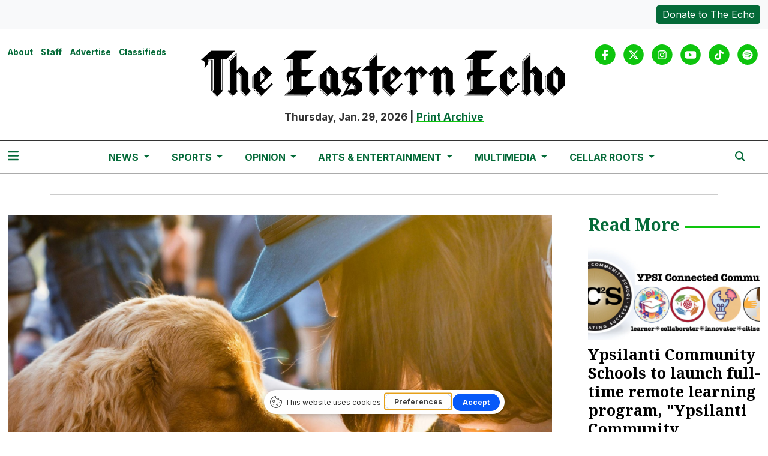

--- FILE ---
content_type: text/html; charset=UTF-8
request_url: https://www.easternecho.com/article/2021/11/bunnies-and-dogs-at-emu-available-for-students-who-need-a-mental-health-break
body_size: 11070
content:
<!DOCTYPE html>
<html lang="en-US">
<!--
   _____ _   _                    _
  / ____| \ | |                  | |
 | (___ |  \| |_      _____  _ __| | _____
  \___ \| . ` \ \ /\ / / _ \| '__| |/ / __|
  ____) | |\  |\ V  V / (_) | |  |   <\__ \
 |_____/|_| \_| \_/\_/ \___/|_|  |_|\_\___/

SNworks - Solutions by The State News - http://getsnworks.com
-->
<head>
<meta charset="utf-8">
    <meta http-equiv="content-type" content="text/html; charset=utf-8">
    <script type="text/javascript">var _sf_startpt=(new Date()).getTime();</script>

    <meta name="viewport" content="width=device-width">

    


                
<!-- CEO:STD-META -->


            	
                                                                        
    <title>Bunnies and dogs at EMU available for students who need a mental health break - The Eastern Echo</title>
<style>#__ceo-debug-message{display: none;}#__ceo-debug-message-open,#__ceo-debug-message-close{font-size: 18px;color: #333;text-decoration: none;position: absolute;top: 0;left: 10px;}#__ceo-debug-message-close{padding-right: 10px;}#__ceo-debug-message #__ceo-debug-message-open{display: none;}#__ceo-debug-message div{display: inline-block;}#__ceo-debug-message.message-collapse{width: 50px;}#__ceo-debug-message.message-collapse div{display: none;}#__ceo-debug-message.message-collapse #__ceo-debug-message-close{display: none;}#__ceo-debug-message.message-collapse #__ceo-debug-message-open{display: inline !important;}.__ceo-poll label{display: block;}ul.__ceo-poll{padding: 0;}.__ceo-poll li{list-style-type: none;margin: 0;margin-bottom: 5px;}.__ceo-poll [name="verify"]{opacity: 0.001;}.__ceo-poll .__ceo-poll-result{max-width: 100%;border-radius: 3px;background: #fff;position: relative;padding: 2px 0;}.__ceo-poll span{z-index: 10;padding-left: 4px;}.__ceo-poll .__ceo-poll-fill{padding: 2px 4px;z-index: 5;top: 0;background: #4b9cd3;color: #fff;border-radius: 3px;position: absolute;overflow: hidden;}.__ceo-flex-container{display: flex;}.__ceo-flex-container .__ceo-flex-col{flex-grow: 1;}.__ceo-table{margin: 10px 0;}.__ceo-table td{border: 1px solid #333;padding: 0 10px;}.text-align-center{text-align: center;}.text-align-right{text-align: right;}.text-align-left{text-align: left;}.__ceo-text-right:empty{margin-bottom: 1em;}article:not(.arx-content) .btn{font-weight: 700;}article:not(.arx-content) .float-left.embedded-media{padding: 0px 15px 15px 0px;}article:not(.arx-content) .align-center{text-align: center;}article:not(.arx-content) .align-right{text-align: right;}article:not(.arx-content) .align-left{text-align: left;}article:not(.arx-content) table{background-color: #f1f1f1;border-radius: 3px;width: 100%;border-collapse: collapse;border-spacing: 0;margin-bottom: 1.5rem;caption-side: bottom;}article:not(.arx-content) table th{text-align: left;padding: 0.5rem;border-bottom: 1px solid #ccc;}article:not(.arx-content) table td{padding: 0.5rem;border-bottom: 1px solid #ccc;}article:not(.arx-content) figure:not(.embedded-media)> figcaption{font-size: 0.8rem;margin-top: 0.5rem;line-height: 1rem;}</style>

    <meta name="description" content="Eastern&#x20;Michigan&#x20;University&#x20;offers&#x20;sessions&#x20;with&#x20;bunnies&#x20;and&#x20;dogs&#x20;for&#x20;those&#x20;who&#x20;need&#x20;a&#x20;mental&#x20;break.">

                <meta name="twitter:site" content="@@TheEasternEcho">     
        <meta property="og:url" content="https://www.easternecho.com/article/2021/11/bunnies-and-dogs-at-emu-available-for-students-who-need-a-mental-health-break">     <meta property="og:type" content="article">
    <meta property="og:site_name" content="Bunnies&#x20;and&#x20;dogs&#x20;at&#x20;EMU&#x20;available&#x20;for&#x20;students&#x20;who&#x20;need&#x20;a&#x20;mental&#x20;health&#x20;break&#x20;-&#x20;The&#x20;Eastern&#x20;Echo">
    <meta property="og:title" content="Bunnies&#x20;and&#x20;dogs&#x20;at&#x20;EMU&#x20;available&#x20;for&#x20;students&#x20;who&#x20;need&#x20;a&#x20;mental&#x20;health&#x20;break">     <meta property="og:description" content="Eastern&#x20;Michigan&#x20;University&#x20;offers&#x20;sessions&#x20;with&#x20;bunnies&#x20;and&#x20;dogs&#x20;for&#x20;those&#x20;who&#x20;need&#x20;a&#x20;mental&#x20;break.">             <meta name="twitter:card" content="summary_large_image">


    
                                        
                    <meta property="og:image" content="https://snworksceo.imgix.net/emu/617a08bc-8e6a-4bc8-b4c7-9900605cc8f4.sized-1000x1000.jpg?w=800&amp;h=600">          <meta property="og:image:width" content="800">         <meta property="og:image:height" content="600">     
			<meta name="robots" content="noindex, nofollow, max-image-preview:large">
    
    <script type="application/ld+json">
          {
            "@context": "http://schema.org",
            "@type": "NewsArticle",
            "headline": "Bunnies and dogs at EMU available for students who need a mental health break",
            "url": "https://www.easternecho.com/article/2021/11/bunnies-and-dogs-at-emu-available-for-students-who-need-a-mental-health-break",
                            "thumbnailUrl": "https://snworksceo.imgix.net/emu/617a08bc-8e6a-4bc8-b4c7-9900605cc8f4.sized-1000x1000.jpg?w=800",
                "image": "https://snworksceo.imgix.net/emu/617a08bc-8e6a-4bc8-b4c7-9900605cc8f4.sized-1000x1000.jpg?w=800",
                        "dateCreated": "2021-11-08T07:00:00-05:00",
            "articleSection": "News",
            "creator": ["Breanna Harris"],
            "author": ["Breanna Harris"],
            "keywords": ["news","homepage","news-feature","featured"]
          }
    </script>


    <!-- Google Tag Manager -->
<script>(function(w,d,s,l,i){w[l]=w[l]||[];w[l].push({'gtm.start':
new Date().getTime(),event:'gtm.js'});var f=d.getElementsByTagName(s)[0],
j=d.createElement(s),dl=l!='dataLayer'?'&l='+l:'';j.async=true;j.src=
'https://www.googletagmanager.com/gtm.js?id='+i+dl;f.parentNode.insertBefore(j,f);
})(window,document,'script','dataLayer','GTM-P8N97C');</script>
<!-- End Google Tag Manager -->

    <link rel="preconnect" href="https://cdn.jsdelivr.net">
    <link rel="preconnect" href="https://d2c076l7bqbhhm.cloudfront.net/">
    <link rel="preconnect" href="https://fonts.googleapis.com">
    <link rel="preconnect" href="https://fonts.gstatic.com" crossorigin>
    <link href="https://fonts.googleapis.com/css2?family=Inter:wght@300;400;700&family=Noto+Serif:wght@300;400;700&display=swap" rel="stylesheet">

    
    <link rel="apple-touch-icon" sizes="57x57" href="https://d2c076l7bqbhhm.cloudfront.net/9f0fc8d75963ebbda63eb514bcfb6348/dist/img/favicons/apple-icon-57x57.png">
<link rel="apple-touch-icon" sizes="60x60" href="https://d2c076l7bqbhhm.cloudfront.net/9f0fc8d75963ebbda63eb514bcfb6348/dist/img/favicons/apple-icon-60x60.png">
<link rel="apple-touch-icon" sizes="72x72" href="https://d2c076l7bqbhhm.cloudfront.net/9f0fc8d75963ebbda63eb514bcfb6348/dist/img/favicons/apple-icon-72x72.png">
<link rel="apple-touch-icon" sizes="76x76" href="https://d2c076l7bqbhhm.cloudfront.net/9f0fc8d75963ebbda63eb514bcfb6348/dist/img/favicons/apple-icon-76x76.png">
<link rel="apple-touch-icon" sizes="114x114" href="https://d2c076l7bqbhhm.cloudfront.net/9f0fc8d75963ebbda63eb514bcfb6348/dist/img/favicons/apple-icon-114x114.png">
<link rel="apple-touch-icon" sizes="120x120" href="https://d2c076l7bqbhhm.cloudfront.net/9f0fc8d75963ebbda63eb514bcfb6348/dist/img/favicons/apple-icon-120x120.png">
<link rel="apple-touch-icon" sizes="144x144" href="https://d2c076l7bqbhhm.cloudfront.net/9f0fc8d75963ebbda63eb514bcfb6348/dist/img/favicons/apple-icon-144x144.png">
<link rel="apple-touch-icon" sizes="152x152" href="https://d2c076l7bqbhhm.cloudfront.net/9f0fc8d75963ebbda63eb514bcfb6348/dist/img/favicons/apple-icon-152x152.png">
<link rel="apple-touch-icon" sizes="180x180" href="https://d2c076l7bqbhhm.cloudfront.net/9f0fc8d75963ebbda63eb514bcfb6348/dist/img/favicons/apple-icon-180x180.png">
<link rel="icon" type="image/png" sizes="192x192" href="https://d2c076l7bqbhhm.cloudfront.net/9f0fc8d75963ebbda63eb514bcfb6348/dist/img/favicons/android-icon-192x192.png">
<link rel="icon" type="image/png" sizes="32x32" href="https://d2c076l7bqbhhm.cloudfront.net/9f0fc8d75963ebbda63eb514bcfb6348/dist/img/favicons/favicon-32x32.png">
<link rel="icon" type="image/png" sizes="96x96" href="https://d2c076l7bqbhhm.cloudfront.net/9f0fc8d75963ebbda63eb514bcfb6348/dist/img/favicons/favicon-96x96.png">
<link rel="icon" type="image/png" sizes="16x16" href="https://d2c076l7bqbhhm.cloudfront.net/9f0fc8d75963ebbda63eb514bcfb6348/dist/img/favicons/favicon-16x16.png">
<link rel="manifest" href="https://d2c076l7bqbhhm.cloudfront.net/9f0fc8d75963ebbda63eb514bcfb6348/dist/img/favicons/manifest.json">
<meta name="msapplication-TileColor" content="#ffffff">
<meta name="msapplication-TileImage" content="https://d2c076l7bqbhhm.cloudfront.net/9f0fc8d75963ebbda63eb514bcfb6348/dist/img/favicons/ms-icon-144x144.png">
<meta name="theme-color" content="#ffffff">

            <link rev="canonical" type="text/html" href="https://www.easternecho.com/article/2021/11/bunnies-and-dogs-at-emu-available-for-students-who-need-a-mental-health-break">
    <link rel="alternate shorter" type="text/html" href="">

    <link rel="stylesheet" href="https://cdn.jsdelivr.net/npm/bootstrap@5.3.0/dist/css/bootstrap.min.css">
    <link rel="stylesheet" href="https://d2c076l7bqbhhm.cloudfront.net/9f0fc8d75963ebbda63eb514bcfb6348/dist/css/master.css">
    <script src="https://kit.fontawesome.com/b3848d02ac.js" crossorigin="anonymous"></script>

        <script src="https://cdn.broadstreetads.com/init-2.min.js"></script>
     <!-- Flytedesk Digital --> <script type="text/javascript"> (function (w, d, s, p) { let f = d.getElementsByTagName(s)[0], j = d.createElement(s); j.id = 'flytedigital'; j.async = true; j.src = 'https://digital.flytedesk.com/js/head.js#' + p; f.parentNode.insertBefore(j, f); })(window, document, 'script', '8b8310cf-f4c0-41de-9ecc-48620b58a4d7'); </script> <!-- End Flytedesk Digital -->
</head>

<body class="article">
    <!-- Google Tag Manager (noscript) -->
<noscript><iframe src="https://www.googletagmanager.com/ns.html?id=GTM-P8N97C" height="0" width="0" style="display:none;visibility:hidden"></iframe></noscript>
<!-- End Google Tag Manager (noscript) -->
    <div class="skip-content">
        <span class="d-inline-block bg-white">Skip to <a href="#main-content" tabindex="0">Content</a>, <a href="#dockedNavContainer" tabindex="0">Navigation</a>, or <a href="#main-footer" tabindex="0">Footer</a>.</span>
    </div>

        <div class="bg-light">
    <div class="container-fluid max-width">
        <div class="row py-2">
            <div class="col-12 col-md text-center text-md-start">
                            </div>
            <div class="col-12 col-md text-center text-md-end mt-2 mt-md-0">
                <a href="https://www.easternecho.com/page/donate" class="btn btn-primary text-white btn-sm">Donate to The Echo</a>
            </div>
        </div>
    </div>
</div>
    

    <div class="container-fluid max-width my-2 my-lg-4 font-display">
    <div class="row align-items-start">
        <div class="col-12 col-md-8 offset-md-2 col-lg-6 offset-lg-0 order-first order-lg-2 text-center mb-2 mb-lg-0 font-weight-bold">
            <a href="https://www.easternecho.com/">
                <img src="https://d2c076l7bqbhhm.cloudfront.net/9f0fc8d75963ebbda63eb514bcfb6348/dist/img/black_logo_sized.png" class="d-block mb-3" alt="The Eastern Echo" style="">
            </a>
            <span class="">Thursday, Jan. 29, 2026</span>
            |
            <span class=""><a href="https://www.easternecho.com/page/print">Print Archive</a></span>
        </div>
        <div class="d-none d-lg-block col-lg order-2 order-lg-first text-center text-lg-start mb-2 mb-lg-0">
            <ul class="list-inline">
                <li class="list-inline-item"><a class="text-smaller font-weight-bold" href="https://www.easternecho.com/page/about">About</a></li>
                <li class="list-inline-item"><a class="text-smaller font-weight-bold" href="https://www.easternecho.com/page/staff">Staff</a></li>
                <li class="list-inline-item"><a class="text-smaller font-weight-bold" href="https://www.easternecho.com/page/advertise">Advertise</a></li>
                <li class="list-inline-item"><a class="text-smaller font-weight-bold" href="https://www.easternecho.com/page/classifieds">Classifieds</a></li>
            </ul>
        </div>
        <div class="col-lg order-last text-center text-lg-end">
            <ul class="list-inline mb-0 pb-0">
                <li class="list-inline-item mx-0 px-0">
                    <span class="fa-stack">
                        <a href="https://www.facebook.com/TheEasternEcho/" target="_blank" rel="noopener" aria-label="Facebook">
                            <i class="fas fa-circle fa-stack-2x text-secondary-color"></i>
                            <i class="fab fa-facebook-f fa-stack-1x text-white"></i>
                        </a>
                    </span>
                </li>
                <li class="list-inline-item mx-0 px-0">
                    <span class="fa-stack">
                        <a href="https://twitter.com/TheEasternEcho" target="_blank" rel="noopener" aria-label="Twitter">
                            <i class="fas fa-circle fa-stack-2x text-secondary-color"></i>
                            <i class="fab fa-x-twitter fa-stack-1x text-white"></i>
                        </a>
                    </span>
                </li>
                <li class="list-inline-item mx-0 px-0">
                    <span class="fa-stack">
                        <a href="https://www.instagram.com/easternechoofficial/" target="_blank" rel="noopener" aria-label="Instagram">
                            <i class="fas fa-circle fa-stack-2x text-secondary-color"></i>
                            <i class="fab fa-instagram fa-stack-1x text-white"></i>
                        </a>
                    </span>
                </li>
                <li class="list-inline-item mx-0 px-0">
                    <span class="fa-stack">
                        <a href="https://www.youtube.com/user/TheEasternEchoEMU/" target="_blank" rel="noopener" aria-label="YouTube">
                            <i class="fas fa-circle fa-stack-2x text-secondary-color"></i>
                            <i class="fab fa-youtube fa-stack-1x text-white"></i>
                        </a>
                    </span>
                </li>
                <li class="list-inline-item mx-0 px-0">
                    <span class="fa-stack">
                        <a href="https://www.tiktok.com/@theeasternecho/" target="_blank" rel="noopener" aria-label="TikTok">
                            <i class="fas fa-circle fa-stack-2x text-secondary-color"></i>
                            <i class="fab fa-tiktok fa-stack-1x text-white"></i>
                        </a>
                    </span>
                </li>
                <li class="list-inline-item mx-0 px-0">
                    <span class="fa-stack">
                        <a href="https://open.spotify.com/show/4Bh9Y8dlgNfYB3rh3lXOHC/" target="_blank" rel="noopener" aria-label="Spotify">
                            <i class="fas fa-circle fa-stack-2x text-secondary-color"></i>
                            <i class="fab fa-spotify fa-stack-1x text-white"></i>
                        </a>
                    </span>
                </li>
            </ul>
        </div>
    </div>
</div>
    

<div class="docked-navbar" id="mainNavbarContainer" aria-hidden="true">
    <nav class="my-0 py-2 navbar navbar-expand bg-white sticky-top w-100 border-bottom border-dark font-display" id="mainNavbar">
        <div class="container-fluid max-width">
            <div class="row w-100">
                <div class="col">
                    <div class="d-flex align-items-center justify-content-between">
                        <div class="">
                            <button type="button" class="btn-reset me-3" data-bs-toggle="offcanvas" data-bs-target="#offcanvasNav" aria-controls="offcanvasNav">
                                <i class="fas fa-bars text-primary-color text-bigger"></i>
                            </button>
                        </div>
                        <div class="d-flex justify-content-center mx-4 flex-grow-1">
                            <div class="flex-grow-1 d-none" id="searchbox">
                                <form method="get" action="https://www.easternecho.com/search" class="d-flex">
                                    <input type="hidden" name="a" value="1">
                                    <input type="hidden" name="ty" value="article">
                                    <input type="hidden" name="o" value="date">
                                    <input type="text" name="s" class="form-control form-control-sm flex-grow-1 me-2 py-0" placeholder="Search The Eastern Echo">
                                    <button type="submit" class="btn btn-reset" aria-label="Search"><i class="fas fa-chevron-right"></i></button>
                                </form>
                            </div>
                            
                            <ul class="navbar-nav d-none d-lg-flex justify-content-center">
                                                                                                            <li class="nav-item dropdown">
                                            <a class="nav-link dropdown-toggle" href="https://www.easternecho.com/section/news" role="button" data-bs-toggle="dropdown" aria-haspopup="true" aria-expanded="false">
                                                News
                                            </a>
                                            <div class="dropdown-menu" aria-labelledby="navbarDropdownNews">
                                                                                                    <a class="dropdown-item" href="https://www.easternecho.com/section/current">Current</a>
                                                                                                    <a class="dropdown-item" href="https://www.easternecho.com/section/campus">Campus</a>
                                                                                                    <a class="dropdown-item" href="https://www.easternecho.com/section/ypsilanti">Ypsilanti</a>
                                                                                                    <a class="dropdown-item" href="https://www.easternecho.com/section/spotlight">Spotlight</a>
                                                                                                    <a class="dropdown-item" href="https://www.easternecho.com/calendar">Events</a>
                                                                                                    <a class="dropdown-item" href="https://www.easternecho.com/section/echo-voter-guide">Elections</a>
                                                                                            </div>
                                        </li>
                                                                                                                                                <li class="nav-item dropdown">
                                            <a class="nav-link dropdown-toggle" href="https://www.easternecho.com/section/sports" role="button" data-bs-toggle="dropdown" aria-haspopup="true" aria-expanded="false">
                                                Sports
                                            </a>
                                            <div class="dropdown-menu" aria-labelledby="navbarDropdownSports">
                                                                                                    <a class="dropdown-item" href="https://www.easternecho.com/section/sports-features">Features</a>
                                                                                                    <a class="dropdown-item" href="https://www.easternecho.com/section/sports-previews">Previews</a>
                                                                                                    <a class="dropdown-item" href="https://www.easternecho.com/section/recaps">Recaps</a>
                                                                                            </div>
                                        </li>
                                                                                                                                                <li class="nav-item dropdown">
                                            <a class="nav-link dropdown-toggle" href="https://www.easternecho.com/section/opinion" role="button" data-bs-toggle="dropdown" aria-haspopup="true" aria-expanded="false">
                                                Opinion
                                            </a>
                                            <div class="dropdown-menu" aria-labelledby="navbarDropdownOpinion">
                                                                                                    <a class="dropdown-item" href="https://www.easternecho.com/section/letters">Letters to the Editor</a>
                                                                                                    <a class="dropdown-item" href="https://www.easternecho.com/section/opinions">Opinions</a>
                                                                                                    <a class="dropdown-item" href="https://www.easternecho.com/section/review">Reviews</a>
                                                                                                    <a class="dropdown-item" href="https://www.easternecho.com/page/the-wellnest-watch">The WellNest Watch</a>
                                                                                            </div>
                                        </li>
                                                                                                                                                <li class="nav-item dropdown">
                                            <a class="nav-link dropdown-toggle" href="https://www.easternecho.com/section/arts-entertainment" role="button" data-bs-toggle="dropdown" aria-haspopup="true" aria-expanded="false">
                                                Arts &amp; Entertainment
                                            </a>
                                            <div class="dropdown-menu" aria-labelledby="navbarDropdownArts">
                                                                                                    <a class="dropdown-item" href="https://www.easternecho.com/section/comics">Comics</a>
                                                                                                    <a class="dropdown-item" href="https://www.easternecho.com/section/puzzles">Puzzles</a>
                                                                                                    <a class="dropdown-item" href="https://www.easternecho.com/section/movies">Movies</a>
                                                                                                    <a class="dropdown-item" href="https://www.easternecho.com/section/music">Music</a>
                                                                                                    <a class="dropdown-item" href="https://www.easternecho.com/calendar">Calendar</a>
                                                                                            </div>
                                        </li>
                                                                                                                                                <li class="nav-item dropdown">
                                            <a class="nav-link dropdown-toggle" href="https://www.easternecho.com/multimedia" role="button" data-bs-toggle="dropdown" aria-haspopup="true" aria-expanded="false">
                                                Multimedia
                                            </a>
                                            <div class="dropdown-menu" aria-labelledby="navbarDropdownMultimedia">
                                                                                                    <a class="dropdown-item" href="https://www.easternecho.com/section/podcasts">Podcasts</a>
                                                                                                    <a class="dropdown-item" href="https://www.easternecho.com/gallery">Photo Galleries</a>
                                                                                                    <a class="dropdown-item" href="https://www.easternecho.com/multimedia/video">Videos</a>
                                                                                                    <a class="dropdown-item" href="https://www.easternecho.com/section/672247a1e1580">Women in Journalism Project</a>
                                                                                            </div>
                                        </li>
                                                                                                                                                <li class="nav-item dropdown">
                                            <a class="nav-link dropdown-toggle" href="https://emucellarroots.com/" role="button" data-bs-toggle="dropdown" aria-haspopup="true" aria-expanded="false">
                                                Cellar Roots
                                            </a>
                                            <div class="dropdown-menu" aria-labelledby="navbarDropdownCr">
                                                                                                    <a class="dropdown-item" href="https://issuu.com/cellarroots/docs/volume_49_final">Cellar Roots Volume 49</a>
                                                                                                    <a class="dropdown-item" href="https://issuu.com/cellarroots/docs/140965_printwell_cellar_roots_magazine_proof">Cellar Roots Volume 48</a>
                                                                                                    <a class="dropdown-item" href="https://issuu.com/cellarroots/docs/cellar_roots_2019_2020_2021_joint_edition">Cellar Roots 2019-2021</a>
                                                                                                    <a class="dropdown-item" href="https://issuu.com/cellarroots/docs/online_pdf">Cellar Roots 2017-18</a>
                                                                                                    <a class="dropdown-item" href="https://issuu.com/cellarroots/docs/cellar_roots_vol._45">Cellar Roots 2016-17</a>
                                                                                            </div>
                                        </li>
                                                                                                </ul>

                        </div>
                        <div class="text-end">
                            <button type="button" class="btn-reset" data-snw-toggle="searchbox" data-snw-target="#searchbox">
                                <i class="fas fa-magnifying-glass text-primary-color"></i>
                            </button>
                        </div>
                    </div>
                </div>
            </div>
        </div>
    </nav>
</div>

<div class="offcanvas offcanvas-start font-sans" tabindex="-1" id="offcanvasNav" aria-labelledby="offcanvasNavLabel">
    <div class="offcanvas-header">
        <div class="offcanvas-title" id="offcanvasNavLabel" aria-label="The Eastern Echo"><a href="https://www.easternecho.com/" class=""><img src="https://d2c076l7bqbhhm.cloudfront.net/9f0fc8d75963ebbda63eb514bcfb6348/dist/img/black_logo_sized.png" alt="The Eastern Echo" class="w-75 d-block mx-auto"></a></div>
        <button type="button" class="btn-close" data-bs-dismiss="offcanvas" aria-label="Close"></button>
    </div>
    <div class="offcanvas-body">
        <form method="get" action="https://www.easternecho.com/search" class="d-flex border-bottom border-dark pb-4 mb-4">
            <input type="hidden" name="a" value="1">
            <input type="hidden" name="ty" value="article">
            <input type="hidden" name="o" value="date">
            <input type="text" name="s" class="form-control flex-grow-1 me-2" placeholder="Search The Eastern Echo">
            <button type="submit" class="btn btn-reset" aria-label="Search"><i class="fas fa-search"></i></button>
        </form>
        <ul class="list-unstyled my-2">
                                                <li class="pb-2">
                        <a class="no-underline font-weight-bold " href="https://www.easternecho.com/section/news">
                            News
                        </a>
                        <ul>
                                                            <li class="mb-1">
                                    <a class="font-weight-light no-underline " href="https://www.easternecho.com/section/current">Current</a>
                                </li>
                                                            <li class="mb-1">
                                    <a class="font-weight-light no-underline " href="https://www.easternecho.com/section/campus">Campus</a>
                                </li>
                                                            <li class="mb-1">
                                    <a class="font-weight-light no-underline " href="https://www.easternecho.com/section/ypsilanti">Ypsilanti</a>
                                </li>
                                                            <li class="mb-1">
                                    <a class="font-weight-light no-underline " href="https://www.easternecho.com/section/spotlight">Spotlight</a>
                                </li>
                                                            <li class="mb-1">
                                    <a class="font-weight-light no-underline " href="https://www.easternecho.com/calendar">Events</a>
                                </li>
                                                            <li class="mb-1">
                                    <a class="font-weight-light no-underline " href="https://www.easternecho.com/section/echo-voter-guide">Elections</a>
                                </li>
                                                    </ul>
                    </li>
                                                                <li class="pb-2">
                        <a class="no-underline font-weight-bold " href="https://www.easternecho.com/section/sports">
                            Sports
                        </a>
                        <ul>
                                                            <li class="mb-1">
                                    <a class="font-weight-light no-underline " href="https://www.easternecho.com/section/sports-features">Features</a>
                                </li>
                                                            <li class="mb-1">
                                    <a class="font-weight-light no-underline " href="https://www.easternecho.com/section/sports-previews">Previews</a>
                                </li>
                                                            <li class="mb-1">
                                    <a class="font-weight-light no-underline " href="https://www.easternecho.com/section/recaps">Recaps</a>
                                </li>
                                                    </ul>
                    </li>
                                                                <li class="pb-2">
                        <a class="no-underline font-weight-bold " href="https://www.easternecho.com/section/opinion">
                            Opinion
                        </a>
                        <ul>
                                                            <li class="mb-1">
                                    <a class="font-weight-light no-underline " href="https://www.easternecho.com/section/letters">Letters to the Editor</a>
                                </li>
                                                            <li class="mb-1">
                                    <a class="font-weight-light no-underline " href="https://www.easternecho.com/section/opinions">Opinions</a>
                                </li>
                                                            <li class="mb-1">
                                    <a class="font-weight-light no-underline " href="https://www.easternecho.com/section/review">Reviews</a>
                                </li>
                                                            <li class="mb-1">
                                    <a class="font-weight-light no-underline " href="https://www.easternecho.com/page/the-wellnest-watch">The WellNest Watch</a>
                                </li>
                                                    </ul>
                    </li>
                                                                <li class="pb-2">
                        <a class="no-underline font-weight-bold " href="https://www.easternecho.com/section/arts-entertainment">
                            Arts &amp; Entertainment
                        </a>
                        <ul>
                                                            <li class="mb-1">
                                    <a class="font-weight-light no-underline " href="https://www.easternecho.com/section/comics">Comics</a>
                                </li>
                                                            <li class="mb-1">
                                    <a class="font-weight-light no-underline " href="https://www.easternecho.com/section/puzzles">Puzzles</a>
                                </li>
                                                            <li class="mb-1">
                                    <a class="font-weight-light no-underline " href="https://www.easternecho.com/section/movies">Movies</a>
                                </li>
                                                            <li class="mb-1">
                                    <a class="font-weight-light no-underline " href="https://www.easternecho.com/section/music">Music</a>
                                </li>
                                                            <li class="mb-1">
                                    <a class="font-weight-light no-underline " href="https://www.easternecho.com/calendar">Calendar</a>
                                </li>
                                                    </ul>
                    </li>
                                                                <li class="pb-2">
                        <a class="no-underline font-weight-bold " href="https://www.easternecho.com/multimedia">
                            Multimedia
                        </a>
                        <ul>
                                                            <li class="mb-1">
                                    <a class="font-weight-light no-underline " href="https://www.easternecho.com/section/podcasts">Podcasts</a>
                                </li>
                                                            <li class="mb-1">
                                    <a class="font-weight-light no-underline " href="https://www.easternecho.com/gallery">Photo Galleries</a>
                                </li>
                                                            <li class="mb-1">
                                    <a class="font-weight-light no-underline " href="https://www.easternecho.com/multimedia/video">Videos</a>
                                </li>
                                                            <li class="mb-1">
                                    <a class="font-weight-light no-underline " href="https://www.easternecho.com/section/672247a1e1580">Women in Journalism Project</a>
                                </li>
                                                    </ul>
                    </li>
                                                                <li class="pb-2">
                        <a class="no-underline font-weight-bold " href="https://emucellarroots.com/">
                            Cellar Roots
                        </a>
                        <ul>
                                                            <li class="mb-1">
                                    <a class="font-weight-light no-underline " href="https://issuu.com/cellarroots/docs/volume_49_final">Cellar Roots Volume 49</a>
                                </li>
                                                            <li class="mb-1">
                                    <a class="font-weight-light no-underline " href="https://issuu.com/cellarroots/docs/140965_printwell_cellar_roots_magazine_proof">Cellar Roots Volume 48</a>
                                </li>
                                                            <li class="mb-1">
                                    <a class="font-weight-light no-underline " href="https://issuu.com/cellarroots/docs/cellar_roots_2019_2020_2021_joint_edition">Cellar Roots 2019-2021</a>
                                </li>
                                                            <li class="mb-1">
                                    <a class="font-weight-light no-underline " href="https://issuu.com/cellarroots/docs/online_pdf">Cellar Roots 2017-18</a>
                                </li>
                                                            <li class="mb-1">
                                    <a class="font-weight-light no-underline " href="https://issuu.com/cellarroots/docs/cellar_roots_vol._45">Cellar Roots 2016-17</a>
                                </li>
                                                    </ul>
                    </li>
                                        <li class="pb-2"><a class="font-weight-bold no-underline" href="https://www.easternecho.com/section/bma" title="BMA">BMA</a></li>
                                                <li class="pb-2">
                        <a class="no-underline font-weight-bold" href="https://www.easternecho.com/page/about">
                            About
                        </a>
                        <ul>
                                                            <li class="mb-1">
                                    <a class="no-underline font-weight-light" href="https://www.easternecho.com/page/about">About</a>
                                </li>
                                                            <li class="mb-1">
                                    <a class="no-underline font-weight-light" href="https://www.easternecho.com/page/hiring">Hiring</a>
                                </li>
                                                            <li class="mb-1">
                                    <a class="no-underline font-weight-light" href="https://www.easternecho.com/page/contact">Contact</a>
                                </li>
                                                    </ul>
                    </li>
                                                                <li class="pb-2">
                        <a class="no-underline font-weight-bold" href="https://www.easternecho.com/page/advertise">
                            Advertise
                        </a>
                        <ul>
                                                            <li class="mb-1">
                                    <a class="no-underline font-weight-light" href="https://www.easternecho.com/page/advertise">Advertise</a>
                                </li>
                                                    </ul>
                    </li>
                                                                <li class="pb-2"><a class="no-underline font-weight-bold" href="https://www.easternecho.com/page/donate" title="Donate">Donate</a></li>
                            
            <li class="pt-4 pb-2 d-flex justify-content-evenly">
                <a href="https://www.facebook.com/TheEasternEcho/" target="_blank" rel="noopener" aria-label="Facebook">
                    <i class="fab fa-facebook-f text-primary-color"></i>
                </a>
                <a href="https://twitter.com/TheEasternEcho" target="_blank" rel="noopener" aria-label="Twitter">
                    <i class="fab fa-x-twitter text-primary-color"></i>
                </a>
                <a href="https://www.instagram.com/easternechoofficial/" target="_blank" rel="noopener" aria-label="Instagram">
                    <i class="fab fa-instagram text-primary-color"></i>
                </a>
                <a href="https://www.youtube.com/user/TheEasternEchoEMU/" target="_blank" rel="noopener" aria-label="YouTube">
                    <i class="fab fa-youtube text-primary-color"></i>
                </a>
                <a href="https://www.tiktok.com/@theeasternecho/" target="_blank" rel="noopener" aria-label="TikTok">
                    <i class="fab fa-tiktok text-primary-color"></i>
                </a>
                <a href="https://open.spotify.com/show/4Bh9Y8dlgNfYB3rh3lXOHC/" target="_blank" rel="noopener" aria-label="Spotify">
                    <i class="fab fa-spotify text-primary-color"></i>
                </a>
            </li>
        </ul>
    </div>
</div>

    <div class="container my-3 pb-3">
        <div class="row">
            <div class="col-12 text-center">
                <!-- START gryphon/ads/placement-d.tpl -->
<div class="ad leaderboard text-center">
            <script>broadstreet.watch({ networkId: 5832 })</script>
        <broadstreet-zone zone-id="69252" zone-alias=""></broadstreet-zone>
    </div>
<!-- END gryphon/ads/placement-d.tpl -->
                <hr class="mb-0">
            </div>
        </div>
    </div>

    <div id="main-content">
        <!-- START gryphon/article/main.tpl -->


 
    
<div class="container-fluid max-width">
    <div class="row">
        <div class="col">
            <article class="full-article pe-md-3">
                                    <figure class="dom-art-container">
                                                    <img src="https://snworksceo.imgix.net/emu/617a08bc-8e6a-4bc8-b4c7-9900605cc8f4.sized-1000x1000.jpg?w=1000&amp;dpr=2&amp;ar=4%3A3&amp;fit=crop&amp;crop=faces%2Cedges" alt="Dog and owner" class="w-100">
                                                <div class="domphoto-caption mt-2 text-left">
                            <aside class="photo-caption mb-1">
                                <figcaption class="d-inline">
                                    A pet brings companionship; adopting one can benefit both of you. Photo by Adam Griffith on Unsplash.
                                    <div class="photo-credit">
                                                                            </div>
                                </figcaption>
                            </aside>
                        </div>
                    </figure>
                
                <h1 class="my-4 font-weight-bold">Bunnies and dogs at EMU available for students who need a mental health break</h1>
                                    <h2>The Happiness Hop and Wellness Woof events at Eastern Michigan University are available throughout the fall semester.</h2>
                
                                    <div class="row mt-4 mb-0 mb-md-4">
                        <div class="col-12">
                            <aside class="author-name">
                                        
    
                                                By
            <a href="https://www.easternecho.com/staff/breanna_harris">Breanna Harris</a>
            
                                <ul class="list-inline d-inline">
                                    </ul>

                                    
                                <div class="mt-1">
                                    <span class="can-localize dateline text-smaller">Nov 8, 2021 7:00 am</span>
                                                                    </div>
                            </aside>
                        </div>
                        <ul class="social-links list-inline mt-4">
                            <li class="list-inline-item">
                                <a href="http://www.facebook.com/sharer.php?u=https://www.easternecho.com/article/2021/11/bunnies-and-dogs-at-emu-available-for-students-who-need-a-mental-health-break" target="_blank">
                                    <span class="fa-stack fa-sm">
                                        <i class="fas fa-circle fa-stack-2x text-primary-color"></i>
                                        <i class="fab fa-facebook-f fa-stack-1x fa-inverse"></i>
                                    </span>
                                </a>
                            </li>
                            <li class="list-inline-item">
                                <a href="http://twitter.com/intent/tweet?url=https://www.easternecho.com/article/2021/11/bunnies-and-dogs-at-emu-available-for-students-who-need-a-mental-health-break&amp;text=Bunnies and dogs at EMU available for students who need a mental health break" target="_blank">
                                    <span class="fa-stack fa-sm">
                                        <i class="fas fa-circle fa-stack-2x text-primary-color"></i>
                                        <i class="fab fa-x-twitter fa-stack-1x fa-inverse"></i>
                                    </span>
                                </a>
                            </li>
                                                        <li class="list-inline-item">
                                <a href="mailto:?subject=Bunnies%20and%20dogs%20at%20EMU%20available%20for%20students%20who%20need%20a%20mental%20health%20break%20|%20The%20Eastern%20Echo&amp;message=Check%20out%20this%20article%20from%20The%20Eastern%20Echo%3A%20https%3A%2F%2Fwww.easternecho.com%2Farticle%2F2021%2F11%2Fbunnies-and-dogs-at-emu-available-for-students-who-need-a-mental-health-break">
                                    <span class="fa-stack fa-sm">
                                        <i class="fas fa-circle fa-stack-2x text-primary-color"></i>
                                        <i class="fa fa-envelope fa-stack-1x fa-inverse"></i>
                                    </span>
                                </a>
                            </li>
                            <li class="list-inline-item">
                                <a href="http://www.reddit.com/submit?url=https://www.easternecho.com/article/2021/11/bunnies-and-dogs-at-emu-available-for-students-who-need-a-mental-health-break&amp;title=Bunnies and dogs at EMU available for students who need a mental health break" target="_blank">
                                    <span class="fa-stack fa-sm">
                                        <i class="fas fa-circle fa-stack-2x text-primary-color"></i>
                                        <i class="fab fa-reddit fa-stack-1x fa-inverse"></i>
                                    </span>
                                </a>
                            </li>
                        </ul>
                    </div>
                
                <div class="article-content arx-content w-100 mb-4">
                                            <p>After the COVID-19 pandemic, an increase of students struggled with their mental health. However, therapy animal sessions and mind break days may help some people.</p>
<p>The Happiness Hop is once a month at Eastern Michigan University, the first session on Nov. 10, and the next on Dec. 7. The Happiness Hop will be held in room 315 at the EMU Student Center. The Wellness Woof is hosted every other week, the next being on Nov. 16, from 4-6 p.m. at the Student Center ballroom. </p>

                        <div class="d-block inline-ad my-4 mr-0 mr-md-4 text-center d-print-none border-top border-bottom py-4">
                            <!-- START gryphon/ads/placement-e -->
<div class="ad rectangle text-center">
            <script>broadstreet.watch({ networkId: 5832 })</script>
        <broadstreet-zone zone-id="69254" zone-alias=""></broadstreet-zone>
    </div>
<!-- END gryphon/ads/placement-e -->
                        </div>

                        <p>EMU holds these wellness events with dogs and bunnies, Nicholas Pomante, the main group leader for the wellness of students at EMU, said. The dogs are donated by a veterinary center and the bunnies are donated the days they are needed by EMU Professor, Dr. Amy Shell-Gellasch, he said.</p>
<p>Pomante believes the animal sessions they hold every month can create a safe space to communicate with peers and let go of stress.</p>
<p>“Students that may not know each other or come from different backgrounds, come to this event and have a shared experience with each other to bond over the animal itself,” Pomante said. </p>
<p>Activities for participants are also available at these events.</p>
<p>“I always have adult coloring books there and board games,“ Pomante said. “So it offers the time and space for students to sit and meditate and communicate with people they may have not met before.” </p>
<p>To find out more about events such as these, happening virtually or in-person, look on the “What’s Happening” tab on the EMU Engage app, or check the EMU calendar at <a href="https://today.emich.edu/calendar/2021/11/10/11606" target="_blank">today.emich.edu</a>. All events will be posted on there as they are updated. </p>

                        
                        
                                    </div>

            </article>

            
            
        </div>
        <div class="col-12 fixed-sidebar">
            <div class="ps-md-3">
                
    <div class="subheader-styled d-flex align-content-center">
        <span>Read More</span>
        <hr class="ms-2 flex-grow-1 border-secondary-color border-4 opacity-1">
    </div>
                                
    
            
        
            
        
                    
    <article class="art-flexy art-above h3">

        <div class="row ">
            <div class="flexy-media col-12">
                                                                                                                                    <div class="image-container mb-2 mb-md-0">
                                                                                    <a href="https://www.easternecho.com/article/2021/08/ypsilanti-community-schools-to-launch-full-time-remote-learning-program-ypsilanti-community-connected-schools-in-fall" title="Ypsilanti Community Schools to launch full-time remote learning program, &quot;Ypsilanti Community Connected Schools,&quot; in fall"><img src="https://snworksceo.imgix.net/emu/e3d8217c-ebd4-4af9-b452-d2671f70f078.sized-1000x1000.png?w=1500&amp;ar=16%3A9&amp;fit=crop&amp;crop=faces&amp;facepad=3&amp;auto=format" class="dom-art-above-image w-100 d-block mx-auto" alt="Ypsilanti Community Schools " loading="lazy"></a>
                                                                                                                        </div>
                                    
                            </div>
            <div class="flexy-content col-12 pt-lg-2">
                <div class="">

                    
                                        <h3 class="headline has-photo mt-0 mb-2"><a href="https://www.easternecho.com/article/2021/08/ypsilanti-community-schools-to-launch-full-time-remote-learning-program-ypsilanti-community-connected-schools-in-fall" title="Ypsilanti Community Schools to launch full-time remote learning program, &quot;Ypsilanti Community Connected Schools,&quot; in fall">Ypsilanti Community Schools to launch full-time remote learning program, &quot;Ypsilanti Community Connected Schools,&quot; in fall</a></h3>
                    
                    
                    
                    
                </div>
            </div>
        </div>
    </article>

                            <hr class="my-3">
                                        
    
            
        
            
        
                    
    <article class="art-flexy art-above h3-h4">

        <div class="row align-items-center">
            <div class="flexy-media col-12 col-lg-3 mb-1 mb-lg-0 order-first order-lg-last">
                                                                                                                                    <div class="image-container mb-2 mb-md-0">
                                                                                    <picture><source srcset="https://snworksceo.imgix.net/emu/644d4e51-0dda-4eb5-869d-be573ef50dff.sized-1000x1000.jpg?ar=1%3A1&amp;w=1000&amp;dpr=2&amp;fit=crop&amp;crop=faces" media="(min-width: 1000px)"></source><source srcset="https://snworksceo.imgix.net/emu/644d4e51-0dda-4eb5-869d-be573ef50dff.sized-1000x1000.jpg?ar=16%3A9&amp;w=500&amp;dpr=2&amp;fit=crop&amp;crop=faces" media="(max-width: 1000px)"></source><source srcset="https://snworksceo.imgix.net/emu/644d4e51-0dda-4eb5-869d-be573ef50dff.sized-1000x1000.jpg?ar=16%3A9&amp;w=500&amp;dpr=2&amp;fit=crop&amp;crop=faces" media="(max-width: 500px)"></source><img src="https://snworksceo.imgix.net/emu/644d4e51-0dda-4eb5-869d-be573ef50dff.sized-1000x1000.jpg?ar=16%3A9&amp;w=500&amp;dpr=2&amp;fit=crop&amp;crop=faces" alt="owcr.jpg"></picture>
                                                                                                                        </div>
                                    
                            </div>
            <div class="flexy-content col-12 col-lg order-last order-lg-first">
                <div class="">

                    
                                        <h3 class="headline has-photo mt-0 mb-2"><a href="https://www.easternecho.com/article/2021/02/virtual-speed-friending-provided-for-emu-students-to-meet-new-people" title="Virtual Speed Friending provided for EMU students to meet new people">Virtual Speed Friending provided for EMU students to meet new people</a></h3>
                    
                    
                    
                    
                </div>
            </div>
        </div>
    </article>


                            <hr class="my-3">
                                        
    
            
        
            
        
                    
    <article class="art-flexy art-above h3-h4">

        <div class="row align-items-center">
            <div class="flexy-media col-12 col-lg-3 mb-1 mb-lg-0 order-first order-lg-last">
                                                                                                                                    <div class="image-container mb-2 mb-md-0">
                                                                                    <picture><source srcset="https://snworksceo.imgix.net/emu/6fa17139-79db-401c-be00-88d5a0da7455.sized-1000x1000.JPG?ar=1%3A1&amp;w=1000&amp;dpr=2&amp;fit=crop&amp;crop=faces" media="(min-width: 1000px)"></source><source srcset="https://snworksceo.imgix.net/emu/6fa17139-79db-401c-be00-88d5a0da7455.sized-1000x1000.JPG?ar=16%3A9&amp;w=500&amp;dpr=2&amp;fit=crop&amp;crop=faces" media="(max-width: 1000px)"></source><source srcset="https://snworksceo.imgix.net/emu/6fa17139-79db-401c-be00-88d5a0da7455.sized-1000x1000.JPG?ar=16%3A9&amp;w=500&amp;dpr=2&amp;fit=crop&amp;crop=faces" media="(max-width: 500px)"></source><img src="https://snworksceo.imgix.net/emu/6fa17139-79db-401c-be00-88d5a0da7455.sized-1000x1000.JPG?ar=16%3A9&amp;w=500&amp;dpr=2&amp;fit=crop&amp;crop=faces" alt="EMU Best Hall Stock Photo"></picture>
                                                                                                                        </div>
                                    
                            </div>
            <div class="flexy-content col-12 col-lg order-last order-lg-first">
                <div class="">

                    
                                        <h3 class="headline has-photo mt-0 mb-2"><a href="https://www.easternecho.com/article/2020/07/questions-answered-about-fall-2020-housing" title="EMU answers questions about fall 2020 housing">EMU answers questions about fall 2020 housing</a></h3>
                    
                    
                    
                    
                </div>
            </div>
        </div>
    </article>


                                </div>

            <div class="ps-md-3 my-4">
                
<div class="subheader-styled d-flex align-content-center">
    <span>Trending</span>
    <hr class="ms-2 flex-grow-1 border-secondary-color border-4 opacity-1">
</div>
        
    
            
        
            
        
                    
    <article class="art-flexy art-above h3">

        <div class="row ">
            <div class="flexy-media col-12">
                                                                                                                                    <div class="image-container mb-2 mb-md-0">
                                                                                    <a href="https://www.easternecho.com/article/2026/01/eastern-michigan-university-will-be-closed-jan-26-due-to-winter-weather" title="Eastern Michigan University will be closed Jan. 26 due to winter weather"><img src="https://snworksceo.imgix.net/emu/76f3e51b-0a77-4809-9834-cb0c903e09b6.sized-1000x1000.jpg?w=1500&amp;ar=16%3A9&amp;fit=crop&amp;crop=faces&amp;facepad=3&amp;auto=format" class="dom-art-above-image w-100 d-block mx-auto" alt="An image of snow covered cars in a parking lot. " loading="lazy"></a>
                                                                                                                        </div>
                                    
                            </div>
            <div class="flexy-content col-12 pt-lg-2">
                <div class="">

                    
                                        <h3 class="headline has-photo mt-0 mb-2"><a href="https://www.easternecho.com/article/2026/01/eastern-michigan-university-will-be-closed-jan-26-due-to-winter-weather" title="Eastern Michigan University will be closed Jan. 26 due to winter weather">Eastern Michigan University will be closed Jan. 26 due to winter weather</a></h3>
                    
                    
                    
                    
                </div>
            </div>
        </div>
    </article>

<hr class="my-4">

            
    
            
        
            
        
                    
    <article class="art-flexy art-above h3-h4">

        <div class="row align-items-center">
            <div class="flexy-media col-12 col-lg-3 mb-1 mb-lg-0 order-first order-lg-last">
                                                                                                                                    <div class="image-container mb-2 mb-md-0">
                                                                                    <picture><source srcset="https://snworksceo.imgix.net/emu/38d02e60-42bc-418c-974d-ab1a21bd705e.sized-1000x1000.jpg?ar=1%3A1&amp;w=1000&amp;dpr=2&amp;fit=crop&amp;crop=faces" media="(min-width: 1000px)"></source><source srcset="https://snworksceo.imgix.net/emu/38d02e60-42bc-418c-974d-ab1a21bd705e.sized-1000x1000.jpg?ar=16%3A9&amp;w=500&amp;dpr=2&amp;fit=crop&amp;crop=faces" media="(max-width: 1000px)"></source><source srcset="https://snworksceo.imgix.net/emu/38d02e60-42bc-418c-974d-ab1a21bd705e.sized-1000x1000.jpg?ar=16%3A9&amp;w=500&amp;dpr=2&amp;fit=crop&amp;crop=faces" media="(max-width: 500px)"></source><img src="https://snworksceo.imgix.net/emu/38d02e60-42bc-418c-974d-ab1a21bd705e.sized-1000x1000.jpg?ar=16%3A9&amp;w=500&amp;dpr=2&amp;fit=crop&amp;crop=faces" alt="Black metal chain-link fencing outside a brick and cement multi-level parking garage."></picture>
                                                                                                                        </div>
                                    
                            </div>
            <div class="flexy-content col-12 col-lg order-last order-lg-first">
                <div class="">

                    
                                        <h3 class="headline has-photo mt-0 mb-2"><a href="https://www.easternecho.com/article/2026/01/students-hopeful-as-emu-set-to-gain-control-of-parking-jan-30" title="Students hopeful as EMU set to gain control of parking, Jan. 30">Students hopeful as EMU set to gain control of parking, Jan. 30</a></h3>
                    
                    
                    
                    
                </div>
            </div>
        </div>
    </article>


    <hr>            
    
            
        
            
        
                    
    <article class="art-flexy art-above h3-h4">

        <div class="row align-items-center">
            <div class="flexy-media col-12 col-lg-3 mb-1 mb-lg-0 order-first order-lg-last">
                                                                                                                                    <div class="image-container mb-2 mb-md-0">
                                                                                    <picture><source srcset="https://snworksceo.imgix.net/emu/afd730f7-951b-4160-b47a-2eaf6e07d203.sized-1000x1000.png?ar=1%3A1&amp;w=1000&amp;dpr=2&amp;fit=crop&amp;crop=faces" media="(min-width: 1000px)"></source><source srcset="https://snworksceo.imgix.net/emu/afd730f7-951b-4160-b47a-2eaf6e07d203.sized-1000x1000.png?ar=16%3A9&amp;w=500&amp;dpr=2&amp;fit=crop&amp;crop=faces" media="(max-width: 1000px)"></source><source srcset="https://snworksceo.imgix.net/emu/afd730f7-951b-4160-b47a-2eaf6e07d203.sized-1000x1000.png?ar=16%3A9&amp;w=500&amp;dpr=2&amp;fit=crop&amp;crop=faces" media="(max-width: 500px)"></source><img src="https://snworksceo.imgix.net/emu/afd730f7-951b-4160-b47a-2eaf6e07d203.sized-1000x1000.png?ar=16%3A9&amp;w=500&amp;dpr=2&amp;fit=crop&amp;crop=faces" alt="Ford Field"></picture>
                                                                                                                        </div>
                                    
                            </div>
            <div class="flexy-content col-12 col-lg order-last order-lg-first">
                <div class="">

                    
                                        <h3 class="headline has-photo mt-0 mb-2"><a href="https://www.easternecho.com/article/2026/01/motor-city-maction-eagles-set-to-trade-the-factory-for-ford-field" title="Motor City MACtion: Eagles set to trade The Factory for Ford Field">Motor City MACtion: Eagles set to trade The Factory for Ford Field</a></h3>
                    
                    
                    
                    
                </div>
            </div>
        </div>
    </article>


    <hr>            
    
            
        
            
        
                    
    <article class="art-flexy art-above h3-h4">

        <div class="row align-items-center">
            <div class="flexy-media col-12 col-lg-3 mb-1 mb-lg-0 order-first order-lg-last">
                                                                                                                                    <div class="image-container mb-2 mb-md-0">
                                                                                    <picture><source srcset="https://snworksceo.imgix.net/emu/1c7f1294-ec08-420f-991a-2f9a6025b95a.sized-1000x1000.jpg?ar=1%3A1&amp;w=1000&amp;dpr=2&amp;fit=crop&amp;crop=faces" media="(min-width: 1000px)"></source><source srcset="https://snworksceo.imgix.net/emu/1c7f1294-ec08-420f-991a-2f9a6025b95a.sized-1000x1000.jpg?ar=16%3A9&amp;w=500&amp;dpr=2&amp;fit=crop&amp;crop=faces" media="(max-width: 1000px)"></source><source srcset="https://snworksceo.imgix.net/emu/1c7f1294-ec08-420f-991a-2f9a6025b95a.sized-1000x1000.jpg?ar=16%3A9&amp;w=500&amp;dpr=2&amp;fit=crop&amp;crop=faces" media="(max-width: 500px)"></source><img src="https://snworksceo.imgix.net/emu/1c7f1294-ec08-420f-991a-2f9a6025b95a.sized-1000x1000.jpg?ar=16%3A9&amp;w=500&amp;dpr=2&amp;fit=crop&amp;crop=faces" alt="Red brick building with brown metal trim and glass windows. The entrance has an accessibility ramp with metal railings and a roof over the doors reading &quot;Downing.&quot;"></picture>
                                                                                                                        </div>
                                    
                            </div>
            <div class="flexy-content col-12 col-lg order-last order-lg-first">
                <div class="">

                    
                                        <h3 class="headline has-photo mt-0 mb-2"><a href="https://www.easternecho.com/article/2026/01/downing-hall-residents-temporarily-relocated-after-flooding" title="Downing Hall residents temporarily relocated after flooding">Downing Hall residents temporarily relocated after flooding</a></h3>
                    
                    
                    
                    
                </div>
            </div>
        </div>
    </article>


    <hr>            
    
            
        
            
        
                    
    <article class="art-flexy art-above h3-h4">

        <div class="row align-items-center">
            <div class="flexy-media col-12 col-lg-3 mb-1 mb-lg-0 order-first order-lg-last">
                                                                                                                                    <div class="image-container mb-2 mb-md-0">
                                                                                    <picture><source srcset="https://snworksceo.imgix.net/emu/9c5f616c-68fa-4cea-b300-3d3cbd7afd9e.sized-1000x1000.jpg?ar=1%3A1&amp;w=1000&amp;dpr=2&amp;fit=crop&amp;crop=faces" media="(min-width: 1000px)"></source><source srcset="https://snworksceo.imgix.net/emu/9c5f616c-68fa-4cea-b300-3d3cbd7afd9e.sized-1000x1000.jpg?ar=16%3A9&amp;w=500&amp;dpr=2&amp;fit=crop&amp;crop=faces" media="(max-width: 1000px)"></source><source srcset="https://snworksceo.imgix.net/emu/9c5f616c-68fa-4cea-b300-3d3cbd7afd9e.sized-1000x1000.jpg?ar=16%3A9&amp;w=500&amp;dpr=2&amp;fit=crop&amp;crop=faces" media="(max-width: 500px)"></source><img src="https://snworksceo.imgix.net/emu/9c5f616c-68fa-4cea-b300-3d3cbd7afd9e.sized-1000x1000.jpg?ar=16%3A9&amp;w=500&amp;dpr=2&amp;fit=crop&amp;crop=faces" alt="Storefront with green and black trim against a brick building. Multiple signs in the windows read &quot;a2vintage,&quot; &quot;Vintage Clothing,&quot; &quot;Opening Soon&quot; and more."></picture>
                                                                                                                        </div>
                                    
                            </div>
            <div class="flexy-content col-12 col-lg order-last order-lg-first">
                <div class="">

                    
                                        <h3 class="headline has-photo mt-0 mb-2"><a href="https://www.easternecho.com/article/2026/01/a2vintage-relocates-to-depot-town-introduces-student-sunday-sale" title="Roots: A2vintage relocates to Depot Town, introduces Student Sunday sale">Roots: A2vintage relocates to Depot Town, introduces Student Sunday sale</a></h3>
                    
                    
                    
                    
                </div>
            </div>
        </div>
    </article>


                </div>

            <div class="my-4 border-top border-bottom py-4 text-center d-float justify-content-center">
                <!-- START gryphon/ads/placement-e -->
<div class="ad rectangle text-center">
            <script>broadstreet.watch({ networkId: 5832 })</script>
        <broadstreet-zone zone-id="69257" zone-alias=""></broadstreet-zone>
    </div>
<!-- END gryphon/ads/placement-e -->
            </div>
        </div>
    </div>
</div>
    </div>

    <div class="container mt-3 pt-3">
        <div class="row">
            <div class="col-12 text-center">
                <hr class="mt-0">
                <!-- START gryphon/ads/placement_h.tpl -->
<div class="ad leaderboard text-center">

            <script>broadstreet.watch({ networkId: 5832 })</script>
        <broadstreet-zone zone-id="69253" zone-alias=""></broadstreet-zone>
    </div>
<!-- END gryphon/ads/placement_h.tpl -->
            </div>
        </div>
    </div>

    <div id="main-footer">
        <footer class="font-sans mt-4">
    <div class="bg-primary-color text-white py-4">
        <div class="container-fluid max-width">
            <div class="row align-items-bottom mb-4">
                <div class="col-12 col-md-6 text-center text-md-start">
                    <a href="https://www.easternecho.com/" class="no-underline d-flex align-items-center">
                        <img src="https://d2c076l7bqbhhm.cloudfront.net/9f0fc8d75963ebbda63eb514bcfb6348/dist/img/white_logo.png" alt="The Eastern Echo" class="w-100" style="max-width:400px;">
                    </a>
                </div>
                <div class="col-12 col-md-6 text-center text-md-end align-self-end mt-4 mt-md-0">
                    <ul class="list-inline mb-0 pb-0">
                        <li class="list-inline-item mx-0 px-0">
                            <span class="fa-stack">
                                <a href="https://www.facebook.com/TheEasternEcho/" target="_blank" rel="noopener" aria-label="Facebook">
                                    <i class="fas fa-circle fa-stack-2x text-white"></i>
                                    <i class="fab fa-facebook-f fa-stack-1x text-primary-color"></i>
                                </a>
                            </span>
                        </li>
                        <li class="list-inline-item mx-0 px-0">
                            <span class="fa-stack">
                                <a href="https://twitter.com/TheEasternEcho" target="_blank" rel="noopener" aria-label="Twitter">
                                    <i class="fas fa-circle fa-stack-2x text-white"></i>
                                    <i class="fab fa-x-twitter fa-stack-1x text-primary-color"></i>
                                </a>
                            </span>
                        </li>
                        <li class="list-inline-item mx-0 px-0">
                            <span class="fa-stack">
                                <a href="https://www.instagram.com/easternechoofficial/" target="_blank" rel="noopener" aria-label="Instagram">
                                    <i class="fas fa-circle fa-stack-2x text-white"></i>
                                    <i class="fab fa-instagram fa-stack-1x text-primary-color"></i>
                                </a>
                            </span>
                        </li>
                        <li class="list-inline-item mx-0 px-0">
                            <span class="fa-stack">
                                <a href="https://www.youtube.com/user/TheEasternEchoEMU/" target="_blank" rel="noopener" aria-label="YouTube">
                                    <i class="fas fa-circle fa-stack-2x text-white"></i>
                                    <i class="fab fa-youtube fa-stack-1x text-primary-color"></i>
                                </a>
                            </span>
                        </li>
                        <li class="list-inline-item mx-0 px-0">
                            <span class="fa-stack">
                                <a href="https://www.tiktok.com/@theeasternecho/" target="_blank" rel="noopener" aria-label="TikTok">
                                    <i class="fas fa-circle fa-stack-2x text-white"></i>
                                    <i class="fab fa-tiktok fa-stack-1x text-primary-color"></i>
                                </a>
                            </span>
                        </li>
                        <li class="list-inline-item mx-0 px-0">
                            <span class="fa-stack">
                                <a href="https://open.spotify.com/show/4Bh9Y8dlgNfYB3rh3lXOHC/" target="_blank" rel="noopener" aria-label="Spotify">
                                    <i class="fas fa-circle fa-stack-2x text-white"></i>
                                    <i class="fab fa-spotify fa-stack-1x text-primary-color"></i>
                                </a>
                            </span>
                        </li>
                    </ul>
                </div>
            </div>
            <div class="row">
                <div class="col mt-4 mt-md-0 text-center">
                    <ul class="list-inline font-weight-bold">
                        <li class="list-inline-item"><a href="https://www.easternecho.com/page/about" class="text-white font-weight-bold no-underline text-0-75x">About Us</a></li>
                        <li class="list-inline-item"><a href="https://www.easternecho.com/page/jobs" class="text-white font-weight-bold no-underline text-0-75x">Jobs</a></li>
                        <li class="list-inline-item"><a href="https://www.easternecho.com/page/advertise" class="text-white font-weight-bold no-underline text-0-75x">Advertise</a></li>
                        <li class="list-inline-item"><a href="https://www.easternecho.com/page/classifieds" class="text-white font-weight-bold no-underline text-0-75x">Classifieds</a></li>
                        <li class="list-inline-item"><a href="https://www.easternecho.com/page/distribution" class="text-white font-weight-bold no-underline text-0-75x">Distribution</a></li>
                        <li class="list-inline-item"><a href="https://www.easternecho.com/page/privacy" class="text-white font-weight-bold no-underline text-0-75x">Privacy</a></li>
                    </ul>
                </div>
            </div>
        </div>
    </div>
</footer>
<div class="container py-2 font-weight-bold text-black">
    <div class="row">
        <div class="col-12 col-lg-6 text-center text-lg-left">
            <small>Powered by <a href="https://getsnworks.com" target="_blank"><img src="https://duvq7ua50whdw.cloudfront.net/611d8613ded5b4d43232ade12fd62a2f/dist/img/snworks-logo-black.png" style="max-width:60px" class="d-inline-block mt-n1"></a> Solutions by The State News</small>
        </div>
        <div class="col-12 col-lg-6 text-center text-lg-right">
            <small>All Content &copy; 2026 The Eastern Echo</small>
        </div>
    </div>
</div>
    </div>

    <script src="https://code.jquery.com/jquery-3.4.1.min.js" integrity="sha256-CSXorXvZcTkaix6Yvo6HppcZGetbYMGWSFlBw8HfCJo=" crossorigin="anonymous"></script>
    <script src="https://cdn.jsdelivr.net/npm/@popperjs/core@2.11.8/dist/umd/popper.min.js" integrity="sha384-I7E8VVD/ismYTF4hNIPjVp/Zjvgyol6VFvRkX/vR+Vc4jQkC+hVqc2pM8ODewa9r" crossorigin="anonymous"></script>
    <script src="https://cdn.jsdelivr.net/npm/bootstrap@5.3.0/dist/js/bootstrap.min.js" integrity="sha384-fbbOQedDUMZZ5KreZpsbe1LCZPVmfTnH7ois6mU1QK+m14rQ1l2bGBq41eYeM/fS" crossorigin="anonymous"></script>
            <script defer src="https://d2c076l7bqbhhm.cloudfront.net/9f0fc8d75963ebbda63eb514bcfb6348/dist/js/master-min.js"></script>
        <script type="text/javascript" src="https://app.getterms.io/cookie-consent/embed/e23be3da-7b32-4a0a-bb9e-08fae53c5e94"></script>
    
            <!-- Built in 0.70314002037048 seconds --><div id="__ceo-8B7A2F29-C494-4EAA-9D3D-93356FF6FB40"></div>
<script src="https://www.easternecho.com/b/e.js"></script>
<script></script>
</body>
</html>

--- FILE ---
content_type: text/javascript;charset=UTF-8
request_url: https://www.easternecho.com/b/e.js
body_size: 688
content:
var _ceo = _ceo || {};

console.log("Starting integration for emu");
console.log("FP", "fc93622b-251a-46a0-a934-6a9433c0d041");
console.log("REF", "https://www.easternecho.com/article/2021/11/bunnies-and-dogs-at-emu-available-for-students-who-need-a-mental-health-break");

window.addEventListener('DOMContentLoaded', function() {
    var _closer = document.getElementById('__ceo-debug-message-close');
    var _opener = document.getElementById('__ceo-debug-message-open');
    var _container = document.getElementById('__ceo-debug-message');

    var el = document.getElementById('__ceo-8B7A2F29-C494-4EAA-9D3D-93356FF6FB40');

    if (el) {
        window._ceo.BlockerEnabled = true;
    } else {
        window._ceo.BlockerEnabled = false;
    }

            
    if (!_container) {
        return;
    }

    _closer.addEventListener('click', function(e) {
        e.preventDefault();
        _container.classList.add('message-collapse');
    });
    _opener.addEventListener('click', function(e) {
        e.preventDefault();
        _container.classList.remove('message-collapse');
    });
});


--- FILE ---
content_type: text/plain
request_url: https://www.google-analytics.com/j/collect?v=1&_v=j102&a=200780224&t=pageview&_s=1&dl=https%3A%2F%2Fwww.easternecho.com%2Farticle%2F2021%2F11%2Fbunnies-and-dogs-at-emu-available-for-students-who-need-a-mental-health-break&ul=en-us%40posix&dt=Bunnies%20and%20dogs%20at%20EMU%20available%20for%20students%20who%20need%20a%20mental%20health%20break%20-%20The%20Eastern%20Echo&sr=1280x720&vp=1280x720&_u=YEBAAAABAAAAAC~&jid=1353309135&gjid=1570650381&cid=1501608406.1769749040&tid=UA-9985660-5&_gid=846420370.1769749040&_r=1&_slc=1&gtm=45He61r1n71P8N97Cv71130036za200zd71130036&gcd=13l3l3l3l1l1&dma=0&tag_exp=103116026~103200004~104527906~104528501~104684208~104684211~115495938~115616985~115938465~115938469~116185181~116185182~116988316~117041587&z=935986208
body_size: -451
content:
2,cG-4624PG3HCC